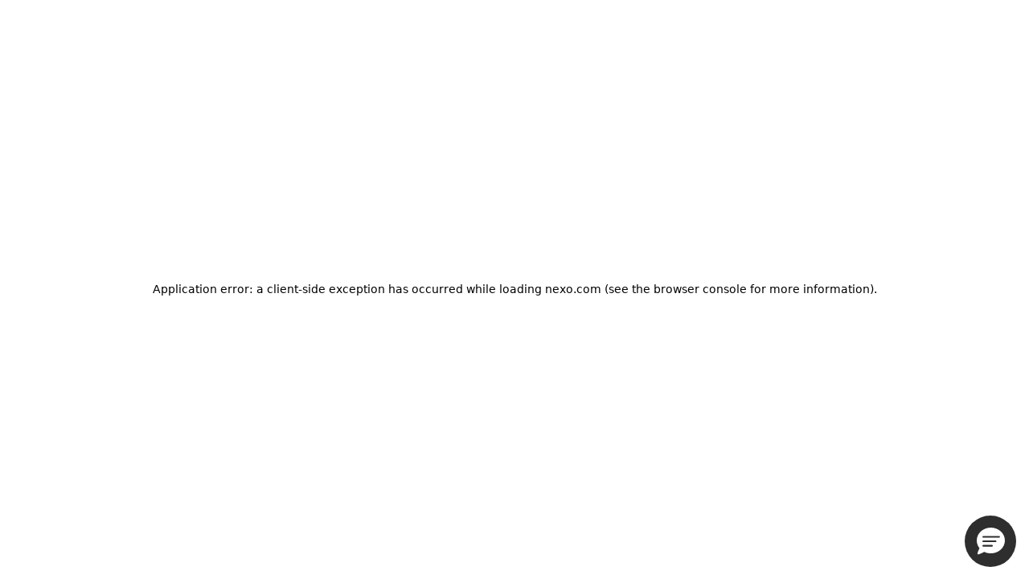

--- FILE ---
content_type: image/svg+xml
request_url: https://content.nexo.com/icons/instagram-1.svg
body_size: -535
content:
<svg width="25" height="25" viewBox="0 0 25 25" fill="none" xmlns="http://www.w3.org/2000/svg">
<path d="M12.9355 7.05273C15.6426 7.05273 17.877 9.28711 17.877 11.9941C17.877 14.7441 15.6426 16.9355 12.9355 16.9355C10.1855 16.9355 7.99414 14.7441 7.99414 11.9941C7.99414 9.28711 10.1855 7.05273 12.9355 7.05273ZM12.9355 15.2168C14.6973 15.2168 16.1152 13.7988 16.1152 11.9941C16.1152 10.2324 14.6973 8.81445 12.9355 8.81445C11.1309 8.81445 9.71289 10.2324 9.71289 11.9941C9.71289 13.7988 11.1738 15.2168 12.9355 15.2168ZM19.209 6.88086C19.209 6.23633 18.6934 5.7207 18.0488 5.7207C17.4043 5.7207 16.8887 6.23633 16.8887 6.88086C16.8887 7.52539 17.4043 8.04102 18.0488 8.04102C18.6934 8.04102 19.209 7.52539 19.209 6.88086ZM22.4746 8.04102C22.5605 9.63086 22.5605 14.4004 22.4746 15.9902C22.3887 17.5371 22.0449 18.8691 20.9277 20.0293C19.8105 21.1465 18.4355 21.4902 16.8887 21.5762C15.2988 21.6621 10.5293 21.6621 8.93945 21.5762C7.39258 21.4902 6.06055 21.1465 4.90039 20.0293C3.7832 18.8691 3.43945 17.5371 3.35352 15.9902C3.26758 14.4004 3.26758 9.63086 3.35352 8.04102C3.43945 6.49414 3.7832 5.11914 4.90039 4.00195C6.06055 2.88477 7.39258 2.54102 8.93945 2.45508C10.5293 2.36914 15.2988 2.36914 16.8887 2.45508C18.4355 2.54102 19.8105 2.88477 20.9277 4.00195C22.0449 5.11914 22.3887 6.49414 22.4746 8.04102ZM20.4121 17.666C20.9277 16.4199 20.7988 13.4121 20.7988 11.9941C20.7988 10.6191 20.9277 7.61133 20.4121 6.32227C20.0684 5.50586 19.4238 4.81836 18.6074 4.51758C17.3184 4.00195 14.3105 4.13086 12.9355 4.13086C11.5176 4.13086 8.50977 4.00195 7.26367 4.51758C6.4043 4.86133 5.75977 5.50586 5.41602 6.32227C4.90039 7.61133 5.0293 10.6191 5.0293 11.9941C5.0293 13.4121 4.90039 16.4199 5.41602 17.666C5.75977 18.5254 6.4043 19.1699 7.26367 19.5137C8.50977 20.0293 11.5176 19.9004 12.9355 19.9004C14.3105 19.9004 17.3184 20.0293 18.6074 19.5137C19.4238 19.1699 20.1113 18.5254 20.4121 17.666Z" fill="currentColor"/>
</svg>


--- FILE ---
content_type: application/javascript; charset=UTF-8
request_url: https://nexo.com/_next/static/chunks/5404-5bc9fe694e5bdfa1.js
body_size: 7399
content:
(self.webpackChunk_N_E=self.webpackChunk_N_E||[]).push([[5404],{739:(e,t,n)=>{"use strict";n.d(t,{SubscribeForm:()=>s});var r=n(29305),a=n(60240),l=n(50795);function s(e){let{cta:t}=e;async function n(e){let t=e.get("email");await fetch("https://cloud.nexo.com/subscription/smartcapture/post",{method:"POST",mode:"no-cors",headers:{"Content-Type":"application/x-www-form-urlencoded"},body:function(e){let t=[];for(let n in e){let r=e[n];r&&"object"==typeof r&&(r=JSON.stringify(r));let a=encodeURIComponent(n),l=encodeURIComponent(r);t.push(a+"="+l)}return t.join("&")}({emailAddress:{EmailAddress:t},formID:502,targetID:"380875F9-8EAF-494F-8DD6-B69A010A6BBF",targetType:"dataExtension",attributes:{EmailAddress:t},withTriggeredSend:"",isJourneyBuilderIntegrated:!1})}),window.location.href="https://cloud.nexo.com/confirm-subscription"}return(0,r.jsxs)("form",{className:"flex flex-wrap gap-8",action:n,children:[(0,r.jsx)("div",{className:"relative flex-grow",children:(0,r.jsx)("input",{className:"w-full rounded-8 border-1 border-solid border-gray-100 py-16 pl-24 pr-12 text-20 leading-150 placeholder-gray-600",name:"email",type:"email",required:!0,placeholder:t.email.placeholder})}),(0,r.jsx)(a.$,{className:"flex-grow md:flex-grow-0",icon:(0,r.jsx)(l.o,{}),type:"submit","data-click-type":"newsletter-subscribe",children:t.email.buttonText})]})}},5015:(e,t,n)=>{"use strict";n.d(t,{CurrencySwitcher:()=>c});var r=n(29305),a=n(62285),l=n(45959),s=n(17069),i=n(66240),o=n(21573);function c(e){let{className:t,layout:n}=e,{activeCurrency:c,setActiveCurrency:u}=(0,a.useContext)(s.N);return"desktop"===n?(0,r.jsx)("div",{className:t,children:l.$P.map((e,t)=>{let{symbol:n,code:a}=e,l=a===c;return(0,r.jsxs)("button",{className:(0,o.x)("flex w-full items-center justify-between rounded-8 p-24 text-left font-medium leading-100",l?"cursor-default bg-mint-50 text-mint-600 nd:bg-mint-900 nd:text-white":"text-gray-950 transition-colors duration-2 ease-1 hover:bg-indigo-50 nd:text-white nd:hover:bg-gray-900"),style:{"--anim-delay":"".concat(450+50*t,"ms")},onClick:()=>u(a),children:[(0,r.jsx)("div",{className:"py-4",children:"".concat(n," ").concat(a)}),l&&(0,r.jsx)(i.i,{})]},a)})}):(0,r.jsx)(r.Fragment,{children:l.$P.map(e=>{let{symbol:t,code:n}=e,a=n===c,l=n.toLowerCase();return(0,r.jsxs)("button",{className:(0,o.x)("flex w-full items-center py-12",a?"text-mint-600 nd:text-dark-mint-300":"text-gray-800 nd:text-gray-75"),onClick:()=>u(n),"data-click-type":"currency-select-".concat(l),children:[t," ",n,a&&(0,r.jsx)(i.i,{className:"ml-8"})]},n)})})}},12675:(e,t,n)=>{"use strict";n.r(t),n.d(t,{MobileItems:()=>p,NavContext:()=>c,NavDrawerOpener:()=>f,NavDrawers:()=>h,NavMobileOpener:()=>x,NavProvider:()=>u,NavSensor:()=>d,NavThemeSetter:()=>m});var r=n(29305),a=n(62285),l=n(21573),s=n(25083);function i(e){let{height:t,unset:n=!1,children:l,...s}=e,i=(0,a.useRef)(null),o=(0,a.useRef)(null),[c,u]=(0,a.useState)(0),[d,m]=(0,a.useState)(!0);return(0,a.useEffect)(()=>{let e=i.current,n=o.current;if(!e||!n)return;let r="number"==typeof t?t:t?n.offsetHeight:0;if(""!==c)return void u(r);u(e.offsetHeight),m(!1),window.requestAnimationFrame(()=>{m(!0),window.requestAnimationFrame(()=>{u(r)})})},[t]),(0,a.useEffect)(()=>{let e=i.current;if(!e||!d||!c||!n)return;let t=n=>{"height"===n.propertyName&&(u(""),e.removeEventListener("transitionend",t))};return e.addEventListener("transitionend",t),()=>e.removeEventListener("transitionend",t)},[c]),(0,r.jsx)("div",{...s,style:{height:c,transition:d?"":"none"},ref:i,children:(0,r.jsx)("div",{ref:o,children:l})})}let o=new Map,c=(0,a.createContext)({setNavSensor:()=>{},activeDrawer:null,setActiveDrawer:()=>{},navUnwrapped:!0,navDrawerScrolled:!1,setNavDrawerScrolled:()=>{},theme:"light",hidden:!1,setHidden:()=>{},modalActive:!1,setModalActive:()=>{},bannerVisible:!0,setBannerVisible:()=>{},bodyStyle:{},setBodyStyle:()=>{}});function u(e){let{children:t}=e,[n,l]=(0,a.useState)(null),[i,u]=(0,a.useState)(null),[d,m]=(0,a.useState)(!0),[f,x]=(0,a.useState)(!0),[h,p]=(0,a.useState)(!1),[v,g]=(0,a.useState)("light"),[b,w]=(0,a.useState)(!1),[y,j]=(0,a.useState)(!1),[N,C]=(0,a.useState)({});return(0,a.useEffect)(()=>{if(!n)return;let e=(0,s.n)(()=>{var e;let t=n.getBoundingClientRect();for(let[n,r]of(m(15>((null==(e=document.scrollingElement)?void 0:e.scrollTop)||0)),o.entries())){let e=n.getBoundingClientRect();if(t.bottom>=e.top&&t.bottom<e.bottom)return g(r)}g("light")},100);return e(),window.addEventListener("scroll",e),window.addEventListener("resize",e),()=>{window.removeEventListener("scroll",e),window.removeEventListener("resize",e)}},[n]),(0,r.jsx)(c.Provider,{value:{setNavSensor:l,activeDrawer:i,setActiveDrawer:u,navDrawerScrolled:f,setNavDrawerScrolled:x,navUnwrapped:d,theme:v,hidden:h,setHidden:p,modalActive:b,setModalActive:w,bannerVisible:y,setBannerVisible:j,bodyStyle:N,setBodyStyle:e=>C({...N,...e})},children:t})}function d(e){let{children:t,className:n}=e,{theme:i,setNavSensor:o,setNavDrawerScrolled:u,setActiveDrawer:d}=(0,a.useContext)(c),m=(0,a.useRef)(null);return(0,a.useEffect)(()=>{let e=m.current;if(!e)return;o(e);let t=(0,s.n)(()=>u(e.scrollTop>1),100);return e.addEventListener("scroll",t),t(),()=>{o(null),e.removeEventListener("scroll",t)}},[o,u,m]),(0,r.jsx)("div",{className:(0,l.x)(!!n&&n,i),onMouseLeave:()=>window.innerWidth>=900&&d(null),ref:m,children:t})}function m(e){let{className:t,children:n,theme:l}=e,s=(0,a.useRef)(null);return(0,a.useEffect)(()=>{let e=s.current;if(e)return o.set(e,l),()=>{o.delete(e)}},[l,s]),(0,r.jsx)("div",{ref:s,className:t,children:n})}function f(e){let{className:t,children:n,drawer:l}=e,{activeDrawer:s,setActiveDrawer:i}=(0,a.useContext)(c);return(0,r.jsx)("div",{className:t,"aria-haspopup":"true","aria-expanded":s===l,onMouseEnter:()=>i(l),children:n})}function x(e){let{className:t,children:n}=e,{activeDrawer:l,setActiveDrawer:s}=(0,a.useContext)(c);return(0,r.jsx)("button",{className:t,"aria-haspopup":"true","aria-expanded":"mobile"===l,onClick:()=>s("mobile"!==l?"mobile":null),children:n})}function h(e){var t;let{drawers:n}=e,{activeDrawer:l,setActiveDrawer:s}=(0,a.useContext)(c),{current:o}=(0,a.useRef)(new Map);return(0,r.jsx)(i,{className:"relative overflow-hidden transition-all duration-3 ease-out-cubic",height:l&&(null==(t=o.get(l))?void 0:t.offsetHeight),unset:"mobile"===l,onMouseLeave:()=>window.innerWidth>=900&&s(null),children:(0,r.jsx)("div",{className:"border-t-1 border-gray-75 opacity-0 transition duration-1 ease-1 nd:border-gray-900 no:opacity-100",children:Object.entries(n).map(e=>{let[t,n]=e;return(0,r.jsx)("div",{className:"inset-x-0 top-0 transition duration-2 ease-1 ".concat("mobile"!==t?"absolute hidden pt-[1px] md:block":"md:hidden"," ").concat(l===t?"anim-show opacity-100":"pointer-events-none opacity-0"),ref:e=>{e&&o&&o.set(t,e)},"data-section-id":"drawer--".concat(t),children:n},t)})})})}function p(e){let{items:t}=e,{activeDrawer:n}=(0,a.useContext)(c),[l,s]=(0,a.useState)(null);return(0,a.useEffect)(()=>{s(null)},[n]),(0,r.jsx)("div",{children:t.map(e=>{let{name:t,label:n,content:a}=e;return(0,r.jsx)("div",{className:"border-b-1 border-gray-75 nd:border-gray-900 ".concat(l===t?"is-active":""),children:t.startsWith("link")?n:(0,r.jsxs)(r.Fragment,{children:[(0,r.jsx)("button",{className:"w-full",onClick:()=>s(l!==t?t:null),children:n}),(0,r.jsx)(i,{className:"overflow-hidden transition-all duration-3 ease-out-cubic",height:l===t,children:a})]})},t)})})}},24679:(e,t,n)=>{"use strict";n.d(t,{Langbar:()=>y});var r=n(29305),a=n(62285),l=n(45959),s=n(98126);function i(e){let{value:t,options:n,onChange:a}=e,l=n.find(e=>{let{value:n}=e;return n===t})||n[0];return(0,r.jsxs)("span",{className:"relative -my-8 inline-flex max-w-full items-center overflow-hidden py-8 text-mint-700 hover:text-mint-600 dark:text-mint-200 dark:hover:text-mint-300",children:[(0,r.jsx)("span",{className:"mr-4 overflow-hidden overflow-ellipsis whitespace-nowrap text-16 font-medium leading-120",children:l.name}),(0,r.jsx)(s.r,{className:"h-16 w-16",strokeWidth:"2.25"}),(0,r.jsx)("select",{className:"absolute left-0 top-0 h-full w-full cursor-pointer opacity-0",value:t,onChange:e=>a(e.target.value),children:n.map(e=>{let{value:t,name:n}=e;return(0,r.jsx)("option",{value:t,children:n},t)})})]})}var o=n(21573),c=n(85978),u=n(60575),d=n.n(u);function m(e){let{className:t,children:n,...a}=e;return(0,r.jsx)(c.NxLink,{className:(0,o.x)(t,d().button),...a,"data-click-id":"small-button",children:n})}var f=n(17069),x=n(47435),h=n(25083),p=n(44371),v=n(22125);function g(e){Array.isArray(window.dataLayer)&&window.dataLayer.push(e)}var b=n(12675);let w={en:{text:"Nexo's website is also available in {{ lang_name }}",cta:"Continue"},"es-la":{text:"El sitio web de Nexo tambi\xe9n est\xe1 disponible en {{ lang_name }}",cta:"Continuar"},pl:{text:"Strona internetowa Nexo jest r\xf3wnież dostępna w {{ lang_name }}",cta:"Kontynuuj"},pt:{text:"O site da Nexo tamb\xe9m est\xe1 dispon\xedvel em {{ lang_name }}",cta:"Continuar"},ru:{text:"Веб-сайт Nexo также доступен на {{ lang_name }}",cta:"Продолжить"},vi:{text:"Trang web của Nexo cũng c\xf3 sẵn bằng {{ lang_name }}",cta:"Tiếp tục"},zh:{text:"Nexo 的网站也提供 {{ lang_name }} 版本",cta:"继续"},"zh-tw":{text:"Nexo 的網站也有 {{ lang_name }} 版本",cta:"繼續"},bn:{text:"Nexo-এর ওয়েবসাইট {{ lang_name }}-তেও উপলব্ধ",cta:"চালিয়ে যান"},hi:{text:"Nexo की वेबसाइट {{ lang_name }} में भी उपलब्ध है",cta:"जारी रखें"},id:{text:"Situs web Nexo juga tersedia dalam {{ lang_name }}",cta:"Lanjutkan"},kk:{text:"Nexo веб-сайты {{ lang_name }} тілінде де қолжетімді",cta:"Жалғастыру"},ms:{text:"Laman web Nexo juga tersedia dalam {{ lang_name }}",cta:"Teruskan"},th:{text:"เว็บไซต์ Nexo ยังมีให้บริการใน {{ lang_name }}",cta:"ดำเนินการต่อ"},uz:{text:"Nexo veb-sayti {{ lang_name }} tilida ham mavjud",cta:"Davom eting"},fil:{text:"Ang website ng Nexo ay magagamit din sa {{ lang_name }}",cta:"Magpatuloy"},ukr:{text:"Веб-сайт Nexo також доступний мовою {{ lang_name }}",cta:"Продовжити"}};function y(){let e=function(){let[e,t]=(0,a.useState)();return(0,a.useEffect)(()=>{let e;for(let t of window.navigator.languages){let n=t.toLowerCase(),r=l.Yj.find(e=>{let{code:t}=e;return"es-la"===t?"es-419"===n:"pt"===t?"pt-br"===n:"ukr"===t?"uk"===n:n===t});if(r){e=r.code;break}let a=l.Yj.find(e=>{let{code:t}=e;return"es-la"===t?0===n.indexOf("es"):n.includes(t)});if(a){e=a.code;break}}e&&t(e)},[]),e}(),{activeLocale:t}=(0,a.useContext)(f.N),[n,s]=(0,x.M)({key:"langbar_closed",initialValue:!0,defaultValue:!1,validator:e=>"boolean"==typeof e}),[c,u]=(0,a.useState)(),[d,y]=(0,a.useState)(!1),j=l.Yj.filter(e=>e.code!==t);(0,a.useEffect)(()=>{e&&j.find(t=>t.code===e)&&u(e)},[e]);let[N,C]=function(){let[e,t]=(0,a.useState)(),[n,r]=(0,a.useState)();return(0,a.useEffect)(()=>{if(!e)return void r(void 0);let t=(0,h.n)(()=>r(e.getBoundingClientRect()),200),n=new ResizeObserver(t);return n.observe(e),t(),()=>n.disconnect()},[e]),[t,n]}(),{setBodyStyle:k}=(0,a.useContext)(b.NavContext);if((0,a.useEffect)(()=>{let e=C?Math.ceil(C.height):0;k({"--langbar-height":"".concat(e,"px")})},[C]),(0,a.useEffect)(()=>{d&&c&&g({event:"langbar_view",nx_langbar_locale:c})},[d]),!c||n)return;d||y(!0);let{text:S,cta:_}=w[c];return(0,r.jsx)("div",{className:(0,o.x)("w-full border-b-1 border-[rgba(0,0,0,0.03)] p-16 nd:border-[rgba(255,255,255,0.1)] md:text-center"),ref:N,"data-section-id":"langbar",children:(0,r.jsxs)("div",{className:"relative items-center justify-center pr-32 sm:flex md:pr-0",children:[(0,r.jsx)("p",{className:"text-balance leading-120 text-gray-900 dark:text-white",children:(0,v.Z)(S,{lang_name:(0,r.jsx)(i,{value:c,options:j.map(e=>{let{code:t,name:n}=e;return{value:t,name:n}}),onChange:e=>{u(e),g({event:"langbar_select",nx_langbar_locale:e})}})})}),(0,r.jsx)(m,{className:"mt-8 sm:ml-32 sm:mt-0",locale:c,onClick:()=>g({event:"langbar_click",nx_langbar_locale:c}),children:_}),(0,r.jsx)("button",{className:"c-interactive-text absolute right-0 top-0 -mr-[11px] -mt-[11px] flex h-40 w-40 items-center justify-center border-0 sm:mt-0 md:mr-0",onClick:()=>{s(!0),g({event:"langbar_close"})},children:(0,r.jsx)(p.A,{})})]})})}},25083:(e,t,n)=>{"use strict";function r(e,t){let n=0,r=0;return function a(){for(var l=arguments.length,s=Array(l),i=0;i<l;i++)s[i]=arguments[i];let o=Date.now();if(o>=n){n=o+t,r=0,window.requestAnimationFrame(()=>e(...s));return}r||(r=setTimeout(a,n-o))}}n.d(t,{n:()=>r})},33176:(e,t,n)=>{"use strict";n.d(t,{PopupBanner:()=>c});var r=n(29305),a=n(62285),l=n(12675),s=n(85978),i=n(40677),o=n(21573);function c(e){var t,n,c,u,d,m,f;let{buttonIcon:x,closeIcon:h,content:p}=e,{setBannerVisible:v}=(0,a.useContext)(l.NavContext),[g,b]=(0,a.useState)(void 0),{isBannerVisible:w}=function(){let[e,t]=(0,a.useState)(!0);return(0,a.useEffect)(()=>{let e,n=Date.now(),r=setInterval(()=>{let a=document.querySelector("#onetrust-consent-sdk");if(a){e||(e=Date.now());let t=a.querySelector("#onetrust-banner-sdk");if(t){if("none"!==window.getComputedStyle(t).display)return}else if(Date.now()-e<500)return}else{if(Date.now()-n<3e3)return;console.error("OneTrust SDK injection timeout")}t(!1),clearInterval(r)},100);return()=>clearInterval(r)},[]),{isBannerVisible:e}}(),y=null!=(c=null==p?void 0:p.titleWidth)?c:"",j=null!=(u=null==p?void 0:p.titleHex)?u:"",N=null!=(d=null==p?void 0:p.closeBgHex)?d:"",C=null!=(m=null==p?void 0:p.closeXHex)?m:"",k=null!=(f=null==p||null==(t=p.ctaButton)?void 0:t.labelHex)?f:"";(0,a.useEffect)(()=>{if(void 0===g)return void b(window.localStorage.getItem("popup-banner")===p.slug);v(!1===g),!0===g&&window.localStorage.setItem("popup-banner",p.slug)},[g,p.slug,v]);let S=w||!1!==g;return(0,r.jsxs)("section",{className:(0,o.x)(S?"pointer-events-none translate-y-full opacity-0 sm:translate-x-full sm:translate-y-0":"pointer-events-auto opacity-100","c-popup-banner group fixed bottom-0 right-0 z-popup-banner w-full overflow-hidden rounded-tl-12 rounded-tr-12 transition duration-1 ease-1 sm:bottom-16 sm:right-16 sm:max-w-[450px] sm:rounded-12"),"data-section-id":"popup-banner",children:[(0,r.jsx)(i.I,{upload:p.visual}),(null==(n=p.ctaButton)?void 0:n.link)&&(0,r.jsxs)(s.NxLink,{className:"absolute left-0 top-0 flex h-full w-full flex-col items-start justify-between px-24 py-24 sm:px-32",href:p.ctaButton.link,onClick:()=>b(!0),children:[p.title&&(0,r.jsx)("p",{className:"text-balance text-24 font-medium leading-150",style:{color:j||"#ffffff",maxWidth:y||"60%"},dangerouslySetInnerHTML:{__html:p.title}}),(0,r.jsxs)("span",{className:"-my-12 inline-flex gap-8 py-12 transition duration-2 ease-1 hover:opacity-70",style:{color:k||"#ffffff"},children:[p.ctaButton.label,x]})]}),(0,r.jsx)("button",{onClick:e=>{e.preventDefault(),b(!0)},className:"absolute right-8 top-8 flex h-32 w-32 items-center justify-center rounded-full transition-colors duration-2 ease-1 hover:opacity-90",style:{backgroundColor:N||"#2c333a",color:C||"#ffffff"},children:h})]})}},34226:(e,t,n)=>{"use strict";n.r(t),n.d(t,{ActiveCurrency:()=>s,ActiveLanguage:()=>l});var r=n(62285),a=n(17069);function l(e){let{children:t,locale:n,inacitve:l}=e,{activeLocale:s}=(0,r.useContext)(a.N);return n===s?t:l}function s(e){let{children:t,code:n,inacitve:l}=e,{activeCurrency:s}=(0,r.useContext)(a.N);return n===s?t:l}},40383:(e,t,n)=>{"use strict";n.d(t,{NavTrustpilot:()=>i});var r=n(29305),a=n(62285),l=n(44244),s=n(12675);function i(){let{theme:e,activeDrawer:t}=(0,a.useContext)(s.NavContext),[n,i]=(0,a.useState)(!1);return(0,a.useEffect)(()=>{"company"===t&&i(!0)},[t]),(0,r.jsx)("div",{style:{width:255,height:118,transform:"scale(0.9)",transformOrigin:"top left",marginBottom:"-".concat(14.8,"px")},children:n&&(0,r.jsx)(l.Trustpilot,{type:"box",theme:e})})}},40677:(e,t,n)=>{"use strict";n.d(t,{I:()=>s});var r=n(29305),a=n(30846),l=n(90327);function s(e){let{upload:t,...n}=e;return(0,l.F)(t)?(0,r.jsx)(a.default,{...n,alt:t.alt||"",src:t.url,width:t.width||n.width,height:t.height||n.height}):null}},44244:(e,t,n)=>{"use strict";n.r(t),n.d(t,{Trustpilot:()=>s});var r=n(29305),a=n(48786),l=n(62285);function s(e){let{type:t,theme:n="light"}=e,[s,i]=(0,l.useState)(!1),o=(0,l.useRef)(null);return(0,l.useEffect)(()=>{window.Trustpilot&&o.current&&window.Trustpilot.loadFromElement(o.current,!0)},[t,n,s]),(0,r.jsxs)(r.Fragment,{children:[(0,r.jsx)(a.default,{src:"//widget.trustpilot.com/bootstrap/v5/tp.widget.bootstrap.min.js",strategy:"lazyOnload",onLoad:()=>i(!0)}),"line"===t?(0,r.jsx)("div",{className:"trustpilot-widget","data-locale":"en-US","data-template-id":"5419b637fa0340045cd0c936","data-businessunit-id":"64077695e44f16602bb4c6aa","data-style-height":"20px","data-style-width":"100%","data-theme":n,ref:o,children:(0,r.jsx)("a",{className:"opacity-0",href:"https://www.trustpilot.com/review/nexo.com?stars=4&stars=5",target:"_blank",rel:"noopener",children:"Trustpilot"})}):"box"===t?(0,r.jsx)("div",{className:"trustpilot-widget",style:{margin:"-4px"},"data-locale":"en-US","data-template-id":"53aa8807dec7e10d38f59f32","data-businessunit-id":"64077695e44f16602bb4c6aa","data-style-height":"118px","data-style-width":"255px","data-theme":n,ref:o,children:(0,r.jsx)("a",{className:"opacity-0",href:"https://www.trustpilot.com/review/nexo.com?stars=4&stars=5",target:"_blank",rel:"noopener",children:"Trustpilot"})}):null]})}},44371:(e,t,n)=>{"use strict";n.d(t,{A:()=>a});var r=n(29305);function a(e){return(0,r.jsx)("svg",{width:"24",height:"24",viewBox:"0 0 24 24",fill:"none",...e,children:(0,r.jsx)("path",{d:"M18 6L6 18M6 6L18 18",stroke:"currentColor",strokeWidth:"1.5",strokeLinecap:"round",strokeLinejoin:"round"})})}},46471:(e,t,n)=>{"use strict";n.r(t),n.d(t,{FormattedNumber:()=>l});var r=n(62285),a=n(17069);function l(e){let{value:t,format:n}=e,{formatters:l,displayCurrencyRate:s}=(0,r.useContext)(a.N),i=l[n];return"currency"===n&&(t*=s,t=Math.abs(t)>100?Math.round(100*t)/100:Math.abs(t)>1?Math.round(1e5*t)/1e5:Math.round(1e7*t)/1e7),i?i.format(t):t}},50795:(e,t,n)=>{"use strict";n.d(t,{o:()=>a});var r=n(29305);function a(e){return(0,r.jsx)("svg",{width:"24",height:"24",viewBox:"0 0 24 24",fill:"none",...e,children:(0,r.jsx)("path",{d:"M2 7L10.1649 12.7154C10.8261 13.1783 11.1567 13.4097 11.5163 13.4993C11.8339 13.5785 12.1661 13.5785 12.4837 13.4993C12.8433 13.4097 13.1739 13.1783 13.8351 12.7154L22 7M6.8 20H17.2C18.8802 20 19.7202 20 20.362 19.673C20.9265 19.3854 21.3854 18.9265 21.673 18.362C22 17.7202 22 16.8802 22 15.2V8.8C22 7.11984 22 6.27976 21.673 5.63803C21.3854 5.07354 20.9265 4.6146 20.362 4.32698C19.7202 4 18.8802 4 17.2 4H6.8C5.11984 4 4.27976 4 3.63803 4.32698C3.07354 4.6146 2.6146 5.07354 2.32698 5.63803C2 6.27976 2 7.11984 2 8.8V15.2C2 16.8802 2 17.7202 2.32698 18.362C2.6146 18.9265 3.07354 19.3854 3.63803 19.673C4.27976 20 5.11984 20 6.8 20Z",stroke:"currentColor",strokeWidth:"1.5",strokeLinecap:"round",strokeLinejoin:"round"})})}},52253:(e,t,n)=>{"use strict";n.d(t,{TooltipProvider:()=>i,w:()=>s});var r=n(29305),a=n(62285);let l=(0,a.createContext)(void 0),s=()=>{let e=(0,a.useContext)(l);if(!e)throw Error("useTooltipContext must be used within a TooltipProvider");return e};function i(e){let{children:t}=e,[n,s]=(0,a.useState)(0),i=(0,a.useCallback)(()=>{s(e=>e+1)},[]),o=(0,a.useCallback)(()=>{s(e=>Math.max(e-1,0))},[]),c=(0,a.useMemo)(()=>({tooltipsCount:n,registerTooltip:i,unregisterTooltip:o}),[n,i,o]);return(0,r.jsx)(l.Provider,{value:c,children:t})}},54130:(e,t,n)=>{"use strict";n.r(t),n.d(t,{QRCode:()=>c});var r=n(29305),a=n(70228),l=n(62285),s=n(55106),i=n(17069),o=n(82368);function c(e){let{id:t,width:n,...c}=e,{campaign:u,adgroup:d}=(0,o.z)(),{activeLocale:m}=(0,l.useContext)(i.N),f=(0,l.useRef)(null);return(0,l.useEffect)(()=>{let e;f.current&&("zh"===m||"zh-tw"===m?((e=new URL(s.lC)).searchParams.delete("adj_redirect_macos"),e.searchParams.delete("adj_fallback"),e.searchParams.delete("adj_engagement_type"),e.searchParams.set("adj_campaign",u),d&&e.searchParams.set("adj_adgroup",d)):(e=new URL(s.nX)).search=new URLSearchParams(Object.fromEntries(Object.entries({campaign:u,adgroup:d,label:t}).filter(e=>{let[,t]=e;return!!t}))).toString(),a.toCanvas(f.current,e.toString(),{width:n,margin:1}))},[t,n,u,d]),(0,r.jsx)("canvas",{ref:f,...c})}},60575:e=>{e.exports={button:"SmallButton_button__JsHd0"}},77924:(e,t,n)=>{"use strict";n.d(t,{TooltipPlugin:()=>o});var r=n(29305),a=n(94692),l=n(62285),s=n(52253);let i=(0,a.default)(()=>Promise.all([n.e(9456),n.e(7958)]).then(n.bind(n,97958)).then(e=>e.Tooltip),{loadableGenerated:{webpack:()=>[null]},ssr:!1});function o(){let{tooltipsCount:e}=(0,s.w)(),t=(0,l.useMemo)(()=>e>0,[e]);return(0,r.jsx)(r.Fragment,{children:t&&(0,r.jsx)(i,{className:"z-10 !rounded-8 !bg-gray-950 !p-16 text-center !text-14 leading-150",style:{maxWidth:"339px"},place:"top",clickable:!0,id:"nexo-tooltip"})})}},90327:(e,t,n)=>{"use strict";function r(e){return!!e&&"string"!=typeof e&&!!e.url}n.d(t,{F:()=>r})},98848:(e,t,n)=>{"use strict";n.d(t,{PlatformTermsList:()=>o});var r=n(29305),a=n(62285),l=n(85978);let s=new RegExp("/uk\\b|/(?:(?:".concat("buy-crypto|exchange|borrow|crypto-card|futures",")$)")),i={"account.tnc.terms-and-conditions":"Terms & Conditions","account.tnc.services-terms":"Services Terms","account.tnc.credit-terms":"Credit Terms","account.tnc.earn-terms":"Earn Terms","account.tnc.exchange-terms":"Exchange Terms","account.tnc.staking-terms":"Staking Terms","account.tnc.staking-terms	":"Staking Terms","account.tnc.terms-of-service":"Terms of Service","account.tnc.terms-of-service-v9mgh":"Terms of Service","account.tnc.nexo-card-general-terms-and-conditions":"Nexo Card Terms","account.tnc.nexo-card-general-terms-and-conditions-tjxid":"Nexo Card Terms","account.tnc.affiliate-terms":"Affiliate Terms","account.tnc.defi-terms":"DeFi Terms","account.tnc.privacy-policy":"Privacy Policy","account.tnc.cookies-policy":"Cookies Policy","account.tnc.fee-schedule":"Fee Schedule","account.tnc.fee-schedule-1":"Fee Schedule","account.tnc.fee-schedule-2":"Fee Schedule","account.tnc.fee-schedule-uk":"Fee Schedule","account.tnc.fee-schedule-row":"Fee Schedule","account.tnc.ai-chat-assistant-terms":"Chat Terms"};function o(e){let{origin:t}=e,[n,o]=(0,a.useState)([]);return(0,a.useEffect)(()=>{(async()=>{try{let e=await fetch("".concat(t,"/api/cross/account/ac/v1/tnc/set-views"),{credentials:"include"});if(!e.ok)return;let n=(await e.json()).nexoCom,r=Object.entries(n.tncs).map(e=>{var t,n,r;let[,a]=e,l=i[a.translationKey]||a.translationKey;return(null==(t=a.translationKey)?void 0:t.indexOf("fee-schedule"))>-1&&!window.location.pathname.match(s)?null:{url:a.url,title:l,nofollow:(null==(n=a.url)?void 0:n.indexOf("terms-and-conditions"))<0&&(null==(r=a.url)?void 0:r.indexOf("privacy-policy"))<0}}).filter(e=>!!e);o(r)}catch(e){console.error(e),o([])}})()},[]),(0,r.jsx)(r.Fragment,{children:n.map(e=>(0,r.jsx)("div",{className:"c-body-4",children:(0,r.jsx)(l.NxLink,{className:"-ml-8 p-8 transition-colors duration-1 ease-1 hover:text-mint-600",href:e.url,rel:e.nofollow?"nofollow":void 0,children:e.title})},e.url))})}}}]);